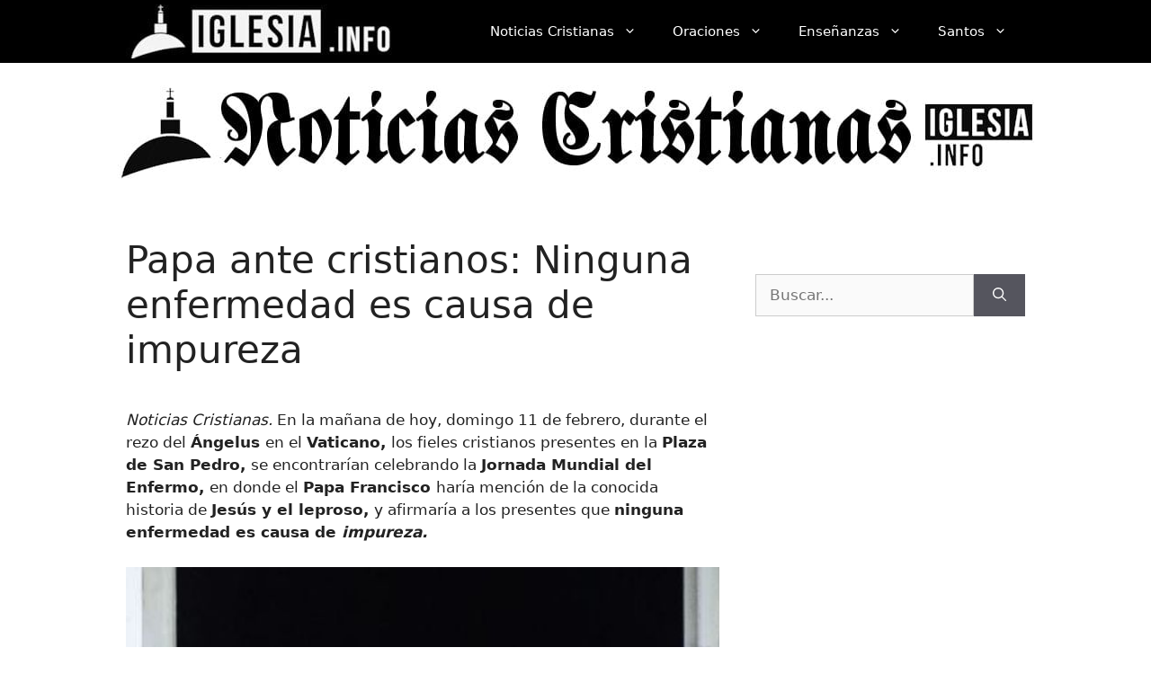

--- FILE ---
content_type: text/html; charset=UTF-8
request_url: https://www.iglesia.info/noticias/2018/02/11/006483/papa-ante-cristianos-ninguna-enfermedad-causa-impureza/
body_size: 18605
content:
<!DOCTYPE html><html lang="es"><head><meta charset="UTF-8"/>
<script>var __ezHttpConsent={setByCat:function(src,tagType,attributes,category,force,customSetScriptFn=null){var setScript=function(){if(force||window.ezTcfConsent[category]){if(typeof customSetScriptFn==='function'){customSetScriptFn();}else{var scriptElement=document.createElement(tagType);scriptElement.src=src;attributes.forEach(function(attr){for(var key in attr){if(attr.hasOwnProperty(key)){scriptElement.setAttribute(key,attr[key]);}}});var firstScript=document.getElementsByTagName(tagType)[0];firstScript.parentNode.insertBefore(scriptElement,firstScript);}}};if(force||(window.ezTcfConsent&&window.ezTcfConsent.loaded)){setScript();}else if(typeof getEzConsentData==="function"){getEzConsentData().then(function(ezTcfConsent){if(ezTcfConsent&&ezTcfConsent.loaded){setScript();}else{console.error("cannot get ez consent data");force=true;setScript();}});}else{force=true;setScript();console.error("getEzConsentData is not a function");}},};</script>
<script>var ezTcfConsent=window.ezTcfConsent?window.ezTcfConsent:{loaded:false,store_info:false,develop_and_improve_services:false,measure_ad_performance:false,measure_content_performance:false,select_basic_ads:false,create_ad_profile:false,select_personalized_ads:false,create_content_profile:false,select_personalized_content:false,understand_audiences:false,use_limited_data_to_select_content:false,};function getEzConsentData(){return new Promise(function(resolve){document.addEventListener("ezConsentEvent",function(event){var ezTcfConsent=event.detail.ezTcfConsent;resolve(ezTcfConsent);});});}</script>
<script>if(typeof _setEzCookies!=='function'){function _setEzCookies(ezConsentData){var cookies=window.ezCookieQueue;for(var i=0;i<cookies.length;i++){var cookie=cookies[i];if(ezConsentData&&ezConsentData.loaded&&ezConsentData[cookie.tcfCategory]){document.cookie=cookie.name+"="+cookie.value;}}}}
window.ezCookieQueue=window.ezCookieQueue||[];if(typeof addEzCookies!=='function'){function addEzCookies(arr){window.ezCookieQueue=[...window.ezCookieQueue,...arr];}}
addEzCookies([{name:"ezoab_230765",value:"mod57; Path=/; Domain=iglesia.info; Max-Age=7200",tcfCategory:"store_info",isEzoic:"true",},{name:"ezosuibasgeneris-1",value:"e13a2caf-b8d1-4036-7c0c-ca476b330755; Path=/; Domain=iglesia.info; Expires=Wed, 20 Jan 2027 18:52:03 UTC; Secure; SameSite=None",tcfCategory:"understand_audiences",isEzoic:"true",}]);if(window.ezTcfConsent&&window.ezTcfConsent.loaded){_setEzCookies(window.ezTcfConsent);}else if(typeof getEzConsentData==="function"){getEzConsentData().then(function(ezTcfConsent){if(ezTcfConsent&&ezTcfConsent.loaded){_setEzCookies(window.ezTcfConsent);}else{console.error("cannot get ez consent data");_setEzCookies(window.ezTcfConsent);}});}else{console.error("getEzConsentData is not a function");_setEzCookies(window.ezTcfConsent);}</script><script type="text/javascript" data-ezscrex='false' data-cfasync='false'>window._ezaq = Object.assign({"edge_cache_status":12,"edge_response_time":921,"url":"https://www.iglesia.info/noticias/2018/02/11/006483/papa-ante-cristianos-ninguna-enfermedad-causa-impureza/"}, typeof window._ezaq !== "undefined" ? window._ezaq : {});</script><script type="text/javascript" data-ezscrex='false' data-cfasync='false'>window._ezaq = Object.assign({"ab_test_id":"mod57"}, typeof window._ezaq !== "undefined" ? window._ezaq : {});window.__ez=window.__ez||{};window.__ez.tf={};</script><script type="text/javascript" data-ezscrex='false' data-cfasync='false'>window.ezDisableAds = true;</script>
<script data-ezscrex='false' data-cfasync='false' data-pagespeed-no-defer>var __ez=__ez||{};__ez.stms=Date.now();__ez.evt={};__ez.script={};__ez.ck=__ez.ck||{};__ez.template={};__ez.template.isOrig=true;window.__ezScriptHost="//www.ezojs.com";__ez.queue=__ez.queue||function(){var e=0,i=0,t=[],n=!1,o=[],r=[],s=!0,a=function(e,i,n,o,r,s,a){var l=arguments.length>7&&void 0!==arguments[7]?arguments[7]:window,d=this;this.name=e,this.funcName=i,this.parameters=null===n?null:w(n)?n:[n],this.isBlock=o,this.blockedBy=r,this.deleteWhenComplete=s,this.isError=!1,this.isComplete=!1,this.isInitialized=!1,this.proceedIfError=a,this.fWindow=l,this.isTimeDelay=!1,this.process=function(){f("... func = "+e),d.isInitialized=!0,d.isComplete=!0,f("... func.apply: "+e);var i=d.funcName.split("."),n=null,o=this.fWindow||window;i.length>3||(n=3===i.length?o[i[0]][i[1]][i[2]]:2===i.length?o[i[0]][i[1]]:o[d.funcName]),null!=n&&n.apply(null,this.parameters),!0===d.deleteWhenComplete&&delete t[e],!0===d.isBlock&&(f("----- F'D: "+d.name),m())}},l=function(e,i,t,n,o,r,s){var a=arguments.length>7&&void 0!==arguments[7]?arguments[7]:window,l=this;this.name=e,this.path=i,this.async=o,this.defer=r,this.isBlock=t,this.blockedBy=n,this.isInitialized=!1,this.isError=!1,this.isComplete=!1,this.proceedIfError=s,this.fWindow=a,this.isTimeDelay=!1,this.isPath=function(e){return"/"===e[0]&&"/"!==e[1]},this.getSrc=function(e){return void 0!==window.__ezScriptHost&&this.isPath(e)&&"banger.js"!==this.name?window.__ezScriptHost+e:e},this.process=function(){l.isInitialized=!0,f("... file = "+e);var i=this.fWindow?this.fWindow.document:document,t=i.createElement("script");t.src=this.getSrc(this.path),!0===o?t.async=!0:!0===r&&(t.defer=!0),t.onerror=function(){var e={url:window.location.href,name:l.name,path:l.path,user_agent:window.navigator.userAgent};"undefined"!=typeof _ezaq&&(e.pageview_id=_ezaq.page_view_id);var i=encodeURIComponent(JSON.stringify(e)),t=new XMLHttpRequest;t.open("GET","//g.ezoic.net/ezqlog?d="+i,!0),t.send(),f("----- ERR'D: "+l.name),l.isError=!0,!0===l.isBlock&&m()},t.onreadystatechange=t.onload=function(){var e=t.readyState;f("----- F'D: "+l.name),e&&!/loaded|complete/.test(e)||(l.isComplete=!0,!0===l.isBlock&&m())},i.getElementsByTagName("head")[0].appendChild(t)}},d=function(e,i){this.name=e,this.path="",this.async=!1,this.defer=!1,this.isBlock=!1,this.blockedBy=[],this.isInitialized=!0,this.isError=!1,this.isComplete=i,this.proceedIfError=!1,this.isTimeDelay=!1,this.process=function(){}};function c(e,i,n,s,a,d,c,u,f){var m=new l(e,i,n,s,a,d,c,f);!0===u?o[e]=m:r[e]=m,t[e]=m,h(m)}function h(e){!0!==u(e)&&0!=s&&e.process()}function u(e){if(!0===e.isTimeDelay&&!1===n)return f(e.name+" blocked = TIME DELAY!"),!0;if(w(e.blockedBy))for(var i=0;i<e.blockedBy.length;i++){var o=e.blockedBy[i];if(!1===t.hasOwnProperty(o))return f(e.name+" blocked = "+o),!0;if(!0===e.proceedIfError&&!0===t[o].isError)return!1;if(!1===t[o].isComplete)return f(e.name+" blocked = "+o),!0}return!1}function f(e){var i=window.location.href,t=new RegExp("[?&]ezq=([^&#]*)","i").exec(i);"1"===(t?t[1]:null)&&console.debug(e)}function m(){++e>200||(f("let's go"),p(o),p(r))}function p(e){for(var i in e)if(!1!==e.hasOwnProperty(i)){var t=e[i];!0===t.isComplete||u(t)||!0===t.isInitialized||!0===t.isError?!0===t.isError?f(t.name+": error"):!0===t.isComplete?f(t.name+": complete already"):!0===t.isInitialized&&f(t.name+": initialized already"):t.process()}}function w(e){return"[object Array]"==Object.prototype.toString.call(e)}return window.addEventListener("load",(function(){setTimeout((function(){n=!0,f("TDELAY -----"),m()}),5e3)}),!1),{addFile:c,addFileOnce:function(e,i,n,o,r,s,a,l,d){t[e]||c(e,i,n,o,r,s,a,l,d)},addDelayFile:function(e,i){var n=new l(e,i,!1,[],!1,!1,!0);n.isTimeDelay=!0,f(e+" ...  FILE! TDELAY"),r[e]=n,t[e]=n,h(n)},addFunc:function(e,n,s,l,d,c,u,f,m,p){!0===c&&(e=e+"_"+i++);var w=new a(e,n,s,l,d,u,f,p);!0===m?o[e]=w:r[e]=w,t[e]=w,h(w)},addDelayFunc:function(e,i,n){var o=new a(e,i,n,!1,[],!0,!0);o.isTimeDelay=!0,f(e+" ...  FUNCTION! TDELAY"),r[e]=o,t[e]=o,h(o)},items:t,processAll:m,setallowLoad:function(e){s=e},markLoaded:function(e){if(e&&0!==e.length){if(e in t){var i=t[e];!0===i.isComplete?f(i.name+" "+e+": error loaded duplicate"):(i.isComplete=!0,i.isInitialized=!0)}else t[e]=new d(e,!0);f("markLoaded dummyfile: "+t[e].name)}},logWhatsBlocked:function(){for(var e in t)!1!==t.hasOwnProperty(e)&&u(t[e])}}}();__ez.evt.add=function(e,t,n){e.addEventListener?e.addEventListener(t,n,!1):e.attachEvent?e.attachEvent("on"+t,n):e["on"+t]=n()},__ez.evt.remove=function(e,t,n){e.removeEventListener?e.removeEventListener(t,n,!1):e.detachEvent?e.detachEvent("on"+t,n):delete e["on"+t]};__ez.script.add=function(e){var t=document.createElement("script");t.src=e,t.async=!0,t.type="text/javascript",document.getElementsByTagName("head")[0].appendChild(t)};__ez.dot=__ez.dot||{};__ez.queue.addFileOnce('/detroitchicago/boise.js', '/detroitchicago/boise.js?gcb=195-0&cb=5', true, [], true, false, true, false);__ez.queue.addFileOnce('/parsonsmaize/abilene.js', '/parsonsmaize/abilene.js?gcb=195-0&cb=e80eca0cdb', true, [], true, false, true, false);__ez.queue.addFileOnce('/parsonsmaize/mulvane.js', '/parsonsmaize/mulvane.js?gcb=195-0&cb=e75e48eec0', true, ['/parsonsmaize/abilene.js'], true, false, true, false);__ez.queue.addFileOnce('/detroitchicago/birmingham.js', '/detroitchicago/birmingham.js?gcb=195-0&cb=539c47377c', true, ['/parsonsmaize/abilene.js'], true, false, true, false);</script>
<script data-ezscrex="false" type="text/javascript" data-cfasync="false">window._ezaq = Object.assign({"ad_cache_level":0,"adpicker_placement_cnt":0,"ai_placeholder_cache_level":0,"ai_placeholder_placement_cnt":-1,"article_category":"Vaticano","author":"Redacción","domain":"iglesia.info","domain_id":230765,"ezcache_level":1,"ezcache_skip_code":0,"has_bad_image":0,"has_bad_words":0,"is_sitespeed":0,"lt_cache_level":0,"publish_date":"2018-02-11","response_size":72981,"response_size_orig":67184,"response_time_orig":869,"template_id":5,"url":"https://www.iglesia.info/noticias/2018/02/11/006483/papa-ante-cristianos-ninguna-enfermedad-causa-impureza/","word_count":0,"worst_bad_word_level":0}, typeof window._ezaq !== "undefined" ? window._ezaq : {});__ez.queue.markLoaded('ezaqBaseReady');</script>
<script type='text/javascript' data-ezscrex='false' data-cfasync='false'>
window.ezAnalyticsStatic = true;

function analyticsAddScript(script) {
	var ezDynamic = document.createElement('script');
	ezDynamic.type = 'text/javascript';
	ezDynamic.innerHTML = script;
	document.head.appendChild(ezDynamic);
}
function getCookiesWithPrefix() {
    var allCookies = document.cookie.split(';');
    var cookiesWithPrefix = {};

    for (var i = 0; i < allCookies.length; i++) {
        var cookie = allCookies[i].trim();

        for (var j = 0; j < arguments.length; j++) {
            var prefix = arguments[j];
            if (cookie.indexOf(prefix) === 0) {
                var cookieParts = cookie.split('=');
                var cookieName = cookieParts[0];
                var cookieValue = cookieParts.slice(1).join('=');
                cookiesWithPrefix[cookieName] = decodeURIComponent(cookieValue);
                break; // Once matched, no need to check other prefixes
            }
        }
    }

    return cookiesWithPrefix;
}
function productAnalytics() {
	var d = {"pr":[6],"omd5":"f0aeb101d02686746dece0da7f2ab25e","nar":"risk score"};
	d.u = _ezaq.url;
	d.p = _ezaq.page_view_id;
	d.v = _ezaq.visit_uuid;
	d.ab = _ezaq.ab_test_id;
	d.e = JSON.stringify(_ezaq);
	d.ref = document.referrer;
	d.c = getCookiesWithPrefix('active_template', 'ez', 'lp_');
	if(typeof ez_utmParams !== 'undefined') {
		d.utm = ez_utmParams;
	}

	var dataText = JSON.stringify(d);
	var xhr = new XMLHttpRequest();
	xhr.open('POST','/ezais/analytics?cb=1', true);
	xhr.onload = function () {
		if (xhr.status!=200) {
            return;
		}

        if(document.readyState !== 'loading') {
            analyticsAddScript(xhr.response);
            return;
        }

        var eventFunc = function() {
            if(document.readyState === 'loading') {
                return;
            }
            document.removeEventListener('readystatechange', eventFunc, false);
            analyticsAddScript(xhr.response);
        };

        document.addEventListener('readystatechange', eventFunc, false);
	};
	xhr.setRequestHeader('Content-Type','text/plain');
	xhr.send(dataText);
}
__ez.queue.addFunc("productAnalytics", "productAnalytics", null, true, ['ezaqBaseReady'], false, false, false, true);
</script><base href="https://www.iglesia.info/noticias/2018/02/11/006483/papa-ante-cristianos-ninguna-enfermedad-causa-impureza/"/>
	
	<meta name="robots" content="index, follow, max-image-preview:large, max-snippet:-1, max-video-preview:-1"/>
	<style>img:is([sizes="auto" i], [sizes^="auto," i]) { contain-intrinsic-size: 3000px 1500px }</style>
	<meta name="viewport" content="width=device-width, initial-scale=1"/>
	<!-- This site is optimized with the Yoast SEO plugin v24.7 - https://yoast.com/wordpress/plugins/seo/ -->
	<title>Papa ante cristianos: Ninguna enfermedad es causa de impureza</title>
	<meta name="description" content="Los fieles cristianos presentes en la Plaza de San Pedro, se encontrarían celebrando la Jornada Mundial del Enfermo, en donde el Papa Francisco haría mención de la conocida historia de Jesús y el leproso, y afirmaría a los presentes que ninguna enfermedad es causa de impureza"/>
	<link rel="canonical" href="https://www.iglesia.info/noticias/2018/02/11/006483/papa-ante-cristianos-ninguna-enfermedad-causa-impureza/"/>
	<meta property="og:locale" content="es_ES"/>
	<meta property="og:type" content="article"/>
	<meta property="og:title" content="Papa ante cristianos: Ninguna enfermedad es causa de impureza"/>
	<meta property="og:description" content="Los fieles cristianos presentes en la Plaza de San Pedro, se encontrarían celebrando la Jornada Mundial del Enfermo, en donde el Papa Francisco haría mención de la conocida historia de Jesús y el leproso, y afirmaría a los presentes que ninguna enfermedad es causa de impureza"/>
	<meta property="og:url" content="https://www.iglesia.info/noticias/2018/02/11/006483/papa-ante-cristianos-ninguna-enfermedad-causa-impureza/"/>
	<meta property="og:site_name" content="Noticias Cristianas Iglesia.info"/>
	<meta property="article:published_time" content="2018-02-11T14:25:45+00:00"/>
	<meta property="article:modified_time" content="2021-06-10T12:00:37+00:00"/>
	<meta property="og:image" content="https://www.iglesia.info/noticias/wp-content/uploads/2018/02/papa-ante-cristianos-ninguna-enfermedad-causa-impureza.jpg"/>
	<meta property="og:image:width" content="680"/>
	<meta property="og:image:height" content="378"/>
	<meta property="og:image:type" content="image/jpeg"/>
	<meta name="author" content="Redacción"/>
	<meta name="twitter:card" content="summary_large_image"/>
	<meta name="twitter:label1" content="Escrito por"/>
	<meta name="twitter:data1" content="Redacción"/>
	<meta name="twitter:label2" content="Tiempo de lectura"/>
	<meta name="twitter:data2" content="2 minutos"/>
	<script type="application/ld+json" class="yoast-schema-graph">{"@context":"https://schema.org","@graph":[{"@type":"Article","@id":"https://www.iglesia.info/noticias/2018/02/11/006483/papa-ante-cristianos-ninguna-enfermedad-causa-impureza/#article","isPartOf":{"@id":"https://www.iglesia.info/noticias/2018/02/11/006483/papa-ante-cristianos-ninguna-enfermedad-causa-impureza/"},"author":{"name":"Redacción","@id":"https://www.iglesia.info/noticias/#/schema/person/e5514b9d37bb4ef6469bbdaa83ef45b0"},"headline":"Papa ante cristianos: Ninguna enfermedad es causa de impureza","datePublished":"2018-02-11T14:25:45+00:00","dateModified":"2021-06-10T12:00:37+00:00","mainEntityOfPage":{"@id":"https://www.iglesia.info/noticias/2018/02/11/006483/papa-ante-cristianos-ninguna-enfermedad-causa-impureza/"},"wordCount":402,"publisher":{"@id":"https://www.iglesia.info/noticias/#organization"},"image":{"@id":"https://www.iglesia.info/noticias/2018/02/11/006483/papa-ante-cristianos-ninguna-enfermedad-causa-impureza/#primaryimage"},"thumbnailUrl":"https://www.iglesia.info/noticias/wp-content/uploads/2018/02/papa-ante-cristianos-ninguna-enfermedad-causa-impureza.jpg","articleSection":["Vaticano"],"inLanguage":"es","copyrightYear":"2018","copyrightHolder":{"@id":"https://www.iglesia.info/noticias/#organization"}},{"@type":"WebPage","@id":"https://www.iglesia.info/noticias/2018/02/11/006483/papa-ante-cristianos-ninguna-enfermedad-causa-impureza/","url":"https://www.iglesia.info/noticias/2018/02/11/006483/papa-ante-cristianos-ninguna-enfermedad-causa-impureza/","name":"Papa ante cristianos: Ninguna enfermedad es causa de impureza","isPartOf":{"@id":"https://www.iglesia.info/noticias/#website"},"primaryImageOfPage":{"@id":"https://www.iglesia.info/noticias/2018/02/11/006483/papa-ante-cristianos-ninguna-enfermedad-causa-impureza/#primaryimage"},"image":{"@id":"https://www.iglesia.info/noticias/2018/02/11/006483/papa-ante-cristianos-ninguna-enfermedad-causa-impureza/#primaryimage"},"thumbnailUrl":"https://www.iglesia.info/noticias/wp-content/uploads/2018/02/papa-ante-cristianos-ninguna-enfermedad-causa-impureza.jpg","datePublished":"2018-02-11T14:25:45+00:00","dateModified":"2021-06-10T12:00:37+00:00","description":"Los fieles cristianos presentes en la Plaza de San Pedro, se encontrarían celebrando la Jornada Mundial del Enfermo, en donde el Papa Francisco haría mención de la conocida historia de Jesús y el leproso, y afirmaría a los presentes que ninguna enfermedad es causa de impureza","breadcrumb":{"@id":"https://www.iglesia.info/noticias/2018/02/11/006483/papa-ante-cristianos-ninguna-enfermedad-causa-impureza/#breadcrumb"},"inLanguage":"es","potentialAction":[{"@type":"ReadAction","target":["https://www.iglesia.info/noticias/2018/02/11/006483/papa-ante-cristianos-ninguna-enfermedad-causa-impureza/"]}]},{"@type":"ImageObject","inLanguage":"es","@id":"https://www.iglesia.info/noticias/2018/02/11/006483/papa-ante-cristianos-ninguna-enfermedad-causa-impureza/#primaryimage","url":"https://www.iglesia.info/noticias/wp-content/uploads/2018/02/papa-ante-cristianos-ninguna-enfermedad-causa-impureza.jpg","contentUrl":"https://www.iglesia.info/noticias/wp-content/uploads/2018/02/papa-ante-cristianos-ninguna-enfermedad-causa-impureza.jpg","width":680,"height":378,"caption":"impureza"},{"@type":"BreadcrumbList","@id":"https://www.iglesia.info/noticias/2018/02/11/006483/papa-ante-cristianos-ninguna-enfermedad-causa-impureza/#breadcrumb","itemListElement":[{"@type":"ListItem","position":1,"name":"Portada","item":"https://www.iglesia.info/noticias/"},{"@type":"ListItem","position":2,"name":"Papa ante cristianos: Ninguna enfermedad es causa de impureza"}]},{"@type":"WebSite","@id":"https://www.iglesia.info/noticias/#website","url":"https://www.iglesia.info/noticias/","name":"Noticias Cristianas Iglesia.info","description":"Periódico digital de Noticias y Actualidad Cristianas","publisher":{"@id":"https://www.iglesia.info/noticias/#organization"},"potentialAction":[{"@type":"SearchAction","target":{"@type":"EntryPoint","urlTemplate":"https://www.iglesia.info/noticias/?s={search_term_string}"},"query-input":{"@type":"PropertyValueSpecification","valueRequired":true,"valueName":"search_term_string"}}],"inLanguage":"es"},{"@type":"Organization","@id":"https://www.iglesia.info/noticias/#organization","name":"Noticias Cristianas Iglesia.info","url":"https://www.iglesia.info/noticias/","logo":{"@type":"ImageObject","inLanguage":"es","@id":"https://www.iglesia.info/noticias/#/schema/logo/image/","url":"https://www.iglesia.info/noticias/wp-content/uploads/2017/10/logoiglesiaa.jpg","contentUrl":"https://www.iglesia.info/noticias/wp-content/uploads/2017/10/logoiglesiaa.jpg","width":300,"height":60,"caption":"Noticias Cristianas Iglesia.info"},"image":{"@id":"https://www.iglesia.info/noticias/#/schema/logo/image/"}},{"@type":"Person","@id":"https://www.iglesia.info/noticias/#/schema/person/e5514b9d37bb4ef6469bbdaa83ef45b0","name":"Redacción"}]}</script>
	<!-- / Yoast SEO plugin. -->


<link rel="alternate" type="application/rss+xml" title="Noticias Cristianas Iglesia.info » Feed" href="https://www.iglesia.info/noticias/feed/"/>
<link rel="alternate" type="application/rss+xml" title="Noticias Cristianas Iglesia.info » Feed de los comentarios" href="https://www.iglesia.info/noticias/comments/feed/"/>
<script>
window._wpemojiSettings = {"baseUrl":"https:\/\/s.w.org\/images\/core\/emoji\/15.0.3\/72x72\/","ext":".png","svgUrl":"https:\/\/s.w.org\/images\/core\/emoji\/15.0.3\/svg\/","svgExt":".svg","source":{"concatemoji":"https:\/\/www.iglesia.info\/noticias\/wp-includes\/js\/wp-emoji-release.min.js?ver=6.7.4"}};
/*! This file is auto-generated */
!function(i,n){var o,s,e;function c(e){try{var t={supportTests:e,timestamp:(new Date).valueOf()};sessionStorage.setItem(o,JSON.stringify(t))}catch(e){}}function p(e,t,n){e.clearRect(0,0,e.canvas.width,e.canvas.height),e.fillText(t,0,0);var t=new Uint32Array(e.getImageData(0,0,e.canvas.width,e.canvas.height).data),r=(e.clearRect(0,0,e.canvas.width,e.canvas.height),e.fillText(n,0,0),new Uint32Array(e.getImageData(0,0,e.canvas.width,e.canvas.height).data));return t.every(function(e,t){return e===r[t]})}function u(e,t,n){switch(t){case"flag":return n(e,"\ud83c\udff3\ufe0f\u200d\u26a7\ufe0f","\ud83c\udff3\ufe0f\u200b\u26a7\ufe0f")?!1:!n(e,"\ud83c\uddfa\ud83c\uddf3","\ud83c\uddfa\u200b\ud83c\uddf3")&&!n(e,"\ud83c\udff4\udb40\udc67\udb40\udc62\udb40\udc65\udb40\udc6e\udb40\udc67\udb40\udc7f","\ud83c\udff4\u200b\udb40\udc67\u200b\udb40\udc62\u200b\udb40\udc65\u200b\udb40\udc6e\u200b\udb40\udc67\u200b\udb40\udc7f");case"emoji":return!n(e,"\ud83d\udc26\u200d\u2b1b","\ud83d\udc26\u200b\u2b1b")}return!1}function f(e,t,n){var r="undefined"!=typeof WorkerGlobalScope&&self instanceof WorkerGlobalScope?new OffscreenCanvas(300,150):i.createElement("canvas"),a=r.getContext("2d",{willReadFrequently:!0}),o=(a.textBaseline="top",a.font="600 32px Arial",{});return e.forEach(function(e){o[e]=t(a,e,n)}),o}function t(e){var t=i.createElement("script");t.src=e,t.defer=!0,i.head.appendChild(t)}"undefined"!=typeof Promise&&(o="wpEmojiSettingsSupports",s=["flag","emoji"],n.supports={everything:!0,everythingExceptFlag:!0},e=new Promise(function(e){i.addEventListener("DOMContentLoaded",e,{once:!0})}),new Promise(function(t){var n=function(){try{var e=JSON.parse(sessionStorage.getItem(o));if("object"==typeof e&&"number"==typeof e.timestamp&&(new Date).valueOf()<e.timestamp+604800&&"object"==typeof e.supportTests)return e.supportTests}catch(e){}return null}();if(!n){if("undefined"!=typeof Worker&&"undefined"!=typeof OffscreenCanvas&&"undefined"!=typeof URL&&URL.createObjectURL&&"undefined"!=typeof Blob)try{var e="postMessage("+f.toString()+"("+[JSON.stringify(s),u.toString(),p.toString()].join(",")+"));",r=new Blob([e],{type:"text/javascript"}),a=new Worker(URL.createObjectURL(r),{name:"wpTestEmojiSupports"});return void(a.onmessage=function(e){c(n=e.data),a.terminate(),t(n)})}catch(e){}c(n=f(s,u,p))}t(n)}).then(function(e){for(var t in e)n.supports[t]=e[t],n.supports.everything=n.supports.everything&&n.supports[t],"flag"!==t&&(n.supports.everythingExceptFlag=n.supports.everythingExceptFlag&&n.supports[t]);n.supports.everythingExceptFlag=n.supports.everythingExceptFlag&&!n.supports.flag,n.DOMReady=!1,n.readyCallback=function(){n.DOMReady=!0}}).then(function(){return e}).then(function(){var e;n.supports.everything||(n.readyCallback(),(e=n.source||{}).concatemoji?t(e.concatemoji):e.wpemoji&&e.twemoji&&(t(e.twemoji),t(e.wpemoji)))}))}((window,document),window._wpemojiSettings);
</script>
<style id="wp-emoji-styles-inline-css">

	img.wp-smiley, img.emoji {
		display: inline !important;
		border: none !important;
		box-shadow: none !important;
		height: 1em !important;
		width: 1em !important;
		margin: 0 0.07em !important;
		vertical-align: -0.1em !important;
		background: none !important;
		padding: 0 !important;
	}
</style>
<style id="classic-theme-styles-inline-css">
/*! This file is auto-generated */
.wp-block-button__link{color:#fff;background-color:#32373c;border-radius:9999px;box-shadow:none;text-decoration:none;padding:calc(.667em + 2px) calc(1.333em + 2px);font-size:1.125em}.wp-block-file__button{background:#32373c;color:#fff;text-decoration:none}
</style>
<style id="global-styles-inline-css">
:root{--wp--preset--aspect-ratio--square: 1;--wp--preset--aspect-ratio--4-3: 4/3;--wp--preset--aspect-ratio--3-4: 3/4;--wp--preset--aspect-ratio--3-2: 3/2;--wp--preset--aspect-ratio--2-3: 2/3;--wp--preset--aspect-ratio--16-9: 16/9;--wp--preset--aspect-ratio--9-16: 9/16;--wp--preset--color--black: #000000;--wp--preset--color--cyan-bluish-gray: #abb8c3;--wp--preset--color--white: #ffffff;--wp--preset--color--pale-pink: #f78da7;--wp--preset--color--vivid-red: #cf2e2e;--wp--preset--color--luminous-vivid-orange: #ff6900;--wp--preset--color--luminous-vivid-amber: #fcb900;--wp--preset--color--light-green-cyan: #7bdcb5;--wp--preset--color--vivid-green-cyan: #00d084;--wp--preset--color--pale-cyan-blue: #8ed1fc;--wp--preset--color--vivid-cyan-blue: #0693e3;--wp--preset--color--vivid-purple: #9b51e0;--wp--preset--color--contrast: var(--contrast);--wp--preset--color--contrast-2: var(--contrast-2);--wp--preset--color--contrast-3: var(--contrast-3);--wp--preset--color--base: var(--base);--wp--preset--color--base-2: var(--base-2);--wp--preset--color--base-3: var(--base-3);--wp--preset--color--accent: var(--accent);--wp--preset--gradient--vivid-cyan-blue-to-vivid-purple: linear-gradient(135deg,rgba(6,147,227,1) 0%,rgb(155,81,224) 100%);--wp--preset--gradient--light-green-cyan-to-vivid-green-cyan: linear-gradient(135deg,rgb(122,220,180) 0%,rgb(0,208,130) 100%);--wp--preset--gradient--luminous-vivid-amber-to-luminous-vivid-orange: linear-gradient(135deg,rgba(252,185,0,1) 0%,rgba(255,105,0,1) 100%);--wp--preset--gradient--luminous-vivid-orange-to-vivid-red: linear-gradient(135deg,rgba(255,105,0,1) 0%,rgb(207,46,46) 100%);--wp--preset--gradient--very-light-gray-to-cyan-bluish-gray: linear-gradient(135deg,rgb(238,238,238) 0%,rgb(169,184,195) 100%);--wp--preset--gradient--cool-to-warm-spectrum: linear-gradient(135deg,rgb(74,234,220) 0%,rgb(151,120,209) 20%,rgb(207,42,186) 40%,rgb(238,44,130) 60%,rgb(251,105,98) 80%,rgb(254,248,76) 100%);--wp--preset--gradient--blush-light-purple: linear-gradient(135deg,rgb(255,206,236) 0%,rgb(152,150,240) 100%);--wp--preset--gradient--blush-bordeaux: linear-gradient(135deg,rgb(254,205,165) 0%,rgb(254,45,45) 50%,rgb(107,0,62) 100%);--wp--preset--gradient--luminous-dusk: linear-gradient(135deg,rgb(255,203,112) 0%,rgb(199,81,192) 50%,rgb(65,88,208) 100%);--wp--preset--gradient--pale-ocean: linear-gradient(135deg,rgb(255,245,203) 0%,rgb(182,227,212) 50%,rgb(51,167,181) 100%);--wp--preset--gradient--electric-grass: linear-gradient(135deg,rgb(202,248,128) 0%,rgb(113,206,126) 100%);--wp--preset--gradient--midnight: linear-gradient(135deg,rgb(2,3,129) 0%,rgb(40,116,252) 100%);--wp--preset--font-size--small: 13px;--wp--preset--font-size--medium: 20px;--wp--preset--font-size--large: 36px;--wp--preset--font-size--x-large: 42px;--wp--preset--spacing--20: 0.44rem;--wp--preset--spacing--30: 0.67rem;--wp--preset--spacing--40: 1rem;--wp--preset--spacing--50: 1.5rem;--wp--preset--spacing--60: 2.25rem;--wp--preset--spacing--70: 3.38rem;--wp--preset--spacing--80: 5.06rem;--wp--preset--shadow--natural: 6px 6px 9px rgba(0, 0, 0, 0.2);--wp--preset--shadow--deep: 12px 12px 50px rgba(0, 0, 0, 0.4);--wp--preset--shadow--sharp: 6px 6px 0px rgba(0, 0, 0, 0.2);--wp--preset--shadow--outlined: 6px 6px 0px -3px rgba(255, 255, 255, 1), 6px 6px rgba(0, 0, 0, 1);--wp--preset--shadow--crisp: 6px 6px 0px rgba(0, 0, 0, 1);}:where(.is-layout-flex){gap: 0.5em;}:where(.is-layout-grid){gap: 0.5em;}body .is-layout-flex{display: flex;}.is-layout-flex{flex-wrap: wrap;align-items: center;}.is-layout-flex > :is(*, div){margin: 0;}body .is-layout-grid{display: grid;}.is-layout-grid > :is(*, div){margin: 0;}:where(.wp-block-columns.is-layout-flex){gap: 2em;}:where(.wp-block-columns.is-layout-grid){gap: 2em;}:where(.wp-block-post-template.is-layout-flex){gap: 1.25em;}:where(.wp-block-post-template.is-layout-grid){gap: 1.25em;}.has-black-color{color: var(--wp--preset--color--black) !important;}.has-cyan-bluish-gray-color{color: var(--wp--preset--color--cyan-bluish-gray) !important;}.has-white-color{color: var(--wp--preset--color--white) !important;}.has-pale-pink-color{color: var(--wp--preset--color--pale-pink) !important;}.has-vivid-red-color{color: var(--wp--preset--color--vivid-red) !important;}.has-luminous-vivid-orange-color{color: var(--wp--preset--color--luminous-vivid-orange) !important;}.has-luminous-vivid-amber-color{color: var(--wp--preset--color--luminous-vivid-amber) !important;}.has-light-green-cyan-color{color: var(--wp--preset--color--light-green-cyan) !important;}.has-vivid-green-cyan-color{color: var(--wp--preset--color--vivid-green-cyan) !important;}.has-pale-cyan-blue-color{color: var(--wp--preset--color--pale-cyan-blue) !important;}.has-vivid-cyan-blue-color{color: var(--wp--preset--color--vivid-cyan-blue) !important;}.has-vivid-purple-color{color: var(--wp--preset--color--vivid-purple) !important;}.has-black-background-color{background-color: var(--wp--preset--color--black) !important;}.has-cyan-bluish-gray-background-color{background-color: var(--wp--preset--color--cyan-bluish-gray) !important;}.has-white-background-color{background-color: var(--wp--preset--color--white) !important;}.has-pale-pink-background-color{background-color: var(--wp--preset--color--pale-pink) !important;}.has-vivid-red-background-color{background-color: var(--wp--preset--color--vivid-red) !important;}.has-luminous-vivid-orange-background-color{background-color: var(--wp--preset--color--luminous-vivid-orange) !important;}.has-luminous-vivid-amber-background-color{background-color: var(--wp--preset--color--luminous-vivid-amber) !important;}.has-light-green-cyan-background-color{background-color: var(--wp--preset--color--light-green-cyan) !important;}.has-vivid-green-cyan-background-color{background-color: var(--wp--preset--color--vivid-green-cyan) !important;}.has-pale-cyan-blue-background-color{background-color: var(--wp--preset--color--pale-cyan-blue) !important;}.has-vivid-cyan-blue-background-color{background-color: var(--wp--preset--color--vivid-cyan-blue) !important;}.has-vivid-purple-background-color{background-color: var(--wp--preset--color--vivid-purple) !important;}.has-black-border-color{border-color: var(--wp--preset--color--black) !important;}.has-cyan-bluish-gray-border-color{border-color: var(--wp--preset--color--cyan-bluish-gray) !important;}.has-white-border-color{border-color: var(--wp--preset--color--white) !important;}.has-pale-pink-border-color{border-color: var(--wp--preset--color--pale-pink) !important;}.has-vivid-red-border-color{border-color: var(--wp--preset--color--vivid-red) !important;}.has-luminous-vivid-orange-border-color{border-color: var(--wp--preset--color--luminous-vivid-orange) !important;}.has-luminous-vivid-amber-border-color{border-color: var(--wp--preset--color--luminous-vivid-amber) !important;}.has-light-green-cyan-border-color{border-color: var(--wp--preset--color--light-green-cyan) !important;}.has-vivid-green-cyan-border-color{border-color: var(--wp--preset--color--vivid-green-cyan) !important;}.has-pale-cyan-blue-border-color{border-color: var(--wp--preset--color--pale-cyan-blue) !important;}.has-vivid-cyan-blue-border-color{border-color: var(--wp--preset--color--vivid-cyan-blue) !important;}.has-vivid-purple-border-color{border-color: var(--wp--preset--color--vivid-purple) !important;}.has-vivid-cyan-blue-to-vivid-purple-gradient-background{background: var(--wp--preset--gradient--vivid-cyan-blue-to-vivid-purple) !important;}.has-light-green-cyan-to-vivid-green-cyan-gradient-background{background: var(--wp--preset--gradient--light-green-cyan-to-vivid-green-cyan) !important;}.has-luminous-vivid-amber-to-luminous-vivid-orange-gradient-background{background: var(--wp--preset--gradient--luminous-vivid-amber-to-luminous-vivid-orange) !important;}.has-luminous-vivid-orange-to-vivid-red-gradient-background{background: var(--wp--preset--gradient--luminous-vivid-orange-to-vivid-red) !important;}.has-very-light-gray-to-cyan-bluish-gray-gradient-background{background: var(--wp--preset--gradient--very-light-gray-to-cyan-bluish-gray) !important;}.has-cool-to-warm-spectrum-gradient-background{background: var(--wp--preset--gradient--cool-to-warm-spectrum) !important;}.has-blush-light-purple-gradient-background{background: var(--wp--preset--gradient--blush-light-purple) !important;}.has-blush-bordeaux-gradient-background{background: var(--wp--preset--gradient--blush-bordeaux) !important;}.has-luminous-dusk-gradient-background{background: var(--wp--preset--gradient--luminous-dusk) !important;}.has-pale-ocean-gradient-background{background: var(--wp--preset--gradient--pale-ocean) !important;}.has-electric-grass-gradient-background{background: var(--wp--preset--gradient--electric-grass) !important;}.has-midnight-gradient-background{background: var(--wp--preset--gradient--midnight) !important;}.has-small-font-size{font-size: var(--wp--preset--font-size--small) !important;}.has-medium-font-size{font-size: var(--wp--preset--font-size--medium) !important;}.has-large-font-size{font-size: var(--wp--preset--font-size--large) !important;}.has-x-large-font-size{font-size: var(--wp--preset--font-size--x-large) !important;}
:where(.wp-block-post-template.is-layout-flex){gap: 1.25em;}:where(.wp-block-post-template.is-layout-grid){gap: 1.25em;}
:where(.wp-block-columns.is-layout-flex){gap: 2em;}:where(.wp-block-columns.is-layout-grid){gap: 2em;}
:root :where(.wp-block-pullquote){font-size: 1.5em;line-height: 1.6;}
</style>
<link rel="stylesheet" id="generate-widget-areas-css" href="https://www.iglesia.info/noticias/wp-content/themes/generatepress/assets/css/components/widget-areas.min.css?ver=3.6.0" media="all"/>
<link rel="stylesheet" id="generate-style-css" href="https://www.iglesia.info/noticias/wp-content/themes/generatepress/assets/css/main.min.css?ver=3.6.0" media="all"/>
<style id="generate-style-inline-css">
body{background-color:#ffffff;color:#222222;}a{color:#1e73be;}a:hover, a:focus, a:active{color:#000000;}.grid-container{max-width:1080px;}.wp-block-group__inner-container{max-width:1080px;margin-left:auto;margin-right:auto;}:root{--contrast:#222222;--contrast-2:#575760;--contrast-3:#b2b2be;--base:#f0f0f0;--base-2:#f7f8f9;--base-3:#ffffff;--accent:#1e73be;}:root .has-contrast-color{color:var(--contrast);}:root .has-contrast-background-color{background-color:var(--contrast);}:root .has-contrast-2-color{color:var(--contrast-2);}:root .has-contrast-2-background-color{background-color:var(--contrast-2);}:root .has-contrast-3-color{color:var(--contrast-3);}:root .has-contrast-3-background-color{background-color:var(--contrast-3);}:root .has-base-color{color:var(--base);}:root .has-base-background-color{background-color:var(--base);}:root .has-base-2-color{color:var(--base-2);}:root .has-base-2-background-color{background-color:var(--base-2);}:root .has-base-3-color{color:var(--base-3);}:root .has-base-3-background-color{background-color:var(--base-3);}:root .has-accent-color{color:var(--accent);}:root .has-accent-background-color{background-color:var(--accent);}body, button, input, select, textarea{font-family:-apple-system, system-ui, BlinkMacSystemFont, "Segoe UI", Helvetica, Arial, sans-serif, "Apple Color Emoji", "Segoe UI Emoji", "Segoe UI Symbol";}body{line-height:1.5;}.entry-content > [class*="wp-block-"]:not(:last-child):not(.wp-block-heading){margin-bottom:1.5em;}.main-navigation .main-nav ul ul li a{font-size:14px;}.sidebar .widget, .footer-widgets .widget{font-size:17px;}@media (max-width:768px){h1{font-size:31px;}h2{font-size:27px;}h3{font-size:24px;}h4{font-size:22px;}h5{font-size:19px;}}.top-bar{background-color:#636363;color:#ffffff;}.top-bar a{color:#ffffff;}.top-bar a:hover{color:#303030;}.site-header{background-color:#000000;color:#ffffff;}.main-title a,.main-title a:hover{color:#222222;}.site-description{color:#757575;}.mobile-menu-control-wrapper .menu-toggle,.mobile-menu-control-wrapper .menu-toggle:hover,.mobile-menu-control-wrapper .menu-toggle:focus,.has-inline-mobile-toggle #site-navigation.toggled{background-color:rgba(0, 0, 0, 0.02);}.main-navigation,.main-navigation ul ul{background-color:#000000;}.main-navigation .main-nav ul li a, .main-navigation .menu-toggle, .main-navigation .menu-bar-items{color:#ffffff;}.main-navigation .main-nav ul li:not([class*="current-menu-"]):hover > a, .main-navigation .main-nav ul li:not([class*="current-menu-"]):focus > a, .main-navigation .main-nav ul li.sfHover:not([class*="current-menu-"]) > a, .main-navigation .menu-bar-item:hover > a, .main-navigation .menu-bar-item.sfHover > a{color:#1e73be;background-color:#ffffff;}button.menu-toggle:hover,button.menu-toggle:focus{color:#ffffff;}.main-navigation .main-nav ul li[class*="current-menu-"] > a{color:#ffffff;background-color:#000000;}.navigation-search input[type="search"],.navigation-search input[type="search"]:active, .navigation-search input[type="search"]:focus, .main-navigation .main-nav ul li.search-item.active > a, .main-navigation .menu-bar-items .search-item.active > a{color:#1e73be;background-color:#ffffff;}.main-navigation ul ul{background-color:#ffffff;}.main-navigation .main-nav ul ul li a{color:#000000;}.main-navigation .main-nav ul ul li:not([class*="current-menu-"]):hover > a,.main-navigation .main-nav ul ul li:not([class*="current-menu-"]):focus > a, .main-navigation .main-nav ul ul li.sfHover:not([class*="current-menu-"]) > a{color:#1e73be;background-color:#f2f2f2;}.main-navigation .main-nav ul ul li[class*="current-menu-"] > a{color:#ffffff;background-color:#4f4f4f;}.separate-containers .inside-article, .separate-containers .comments-area, .separate-containers .page-header, .one-container .container, .separate-containers .paging-navigation, .inside-page-header{background-color:#ffffff;}.entry-title a{color:#222222;}.entry-title a:hover{color:#55555e;}.entry-meta{color:#595959;}.sidebar .widget{background-color:#ffffff;}.footer-widgets{color:#f7f8f9;background-color:#000000;}.footer-widgets a{color:#f7f8f9;}.footer-widgets a:hover{color:#f1c40f;}.footer-widgets .widget-title{color:#000000;}.site-info{color:#ffffff;background-color:#55555e;}.site-info a{color:#ffffff;}.site-info a:hover{color:#d3d3d3;}.footer-bar .widget_nav_menu .current-menu-item a{color:#d3d3d3;}input[type="text"],input[type="email"],input[type="url"],input[type="password"],input[type="search"],input[type="tel"],input[type="number"],textarea,select{color:#666666;background-color:#fafafa;border-color:#cccccc;}input[type="text"]:focus,input[type="email"]:focus,input[type="url"]:focus,input[type="password"]:focus,input[type="search"]:focus,input[type="tel"]:focus,input[type="number"]:focus,textarea:focus,select:focus{color:#666666;background-color:#ffffff;border-color:#bfbfbf;}button,html input[type="button"],input[type="reset"],input[type="submit"],a.button,a.wp-block-button__link:not(.has-background){color:#ffffff;background-color:#55555e;}button:hover,html input[type="button"]:hover,input[type="reset"]:hover,input[type="submit"]:hover,a.button:hover,button:focus,html input[type="button"]:focus,input[type="reset"]:focus,input[type="submit"]:focus,a.button:focus,a.wp-block-button__link:not(.has-background):active,a.wp-block-button__link:not(.has-background):focus,a.wp-block-button__link:not(.has-background):hover{color:#ffffff;background-color:#3f4047;}a.generate-back-to-top{background-color:rgba( 0,0,0,0.4 );color:#ffffff;}a.generate-back-to-top:hover,a.generate-back-to-top:focus{background-color:rgba( 0,0,0,0.6 );color:#ffffff;}:root{--gp-search-modal-bg-color:var(--base-3);--gp-search-modal-text-color:var(--contrast);--gp-search-modal-overlay-bg-color:rgba(0,0,0,0.2);}@media (max-width: 900px){.main-navigation .menu-bar-item:hover > a, .main-navigation .menu-bar-item.sfHover > a{background:none;color:#ffffff;}}.inside-header{padding:5px 40px 5px 40px;}.nav-below-header .main-navigation .inside-navigation.grid-container, .nav-above-header .main-navigation .inside-navigation.grid-container{padding:0px 20px 0px 20px;}.site-main .wp-block-group__inner-container{padding:40px;}.separate-containers .paging-navigation{padding-top:20px;padding-bottom:20px;}.entry-content .alignwide, body:not(.no-sidebar) .entry-content .alignfull{margin-left:-40px;width:calc(100% + 80px);max-width:calc(100% + 80px);}.rtl .menu-item-has-children .dropdown-menu-toggle{padding-left:20px;}.rtl .main-navigation .main-nav ul li.menu-item-has-children > a{padding-right:20px;}.widget-area .widget{padding:40px 0px 40px 0px;}@media (max-width:768px){.separate-containers .inside-article, .separate-containers .comments-area, .separate-containers .page-header, .separate-containers .paging-navigation, .one-container .site-content, .inside-page-header{padding:30px 10px 30px 10px;}.site-main .wp-block-group__inner-container{padding:30px 10px 30px 10px;}.inside-top-bar{padding-right:30px;padding-left:30px;}.inside-header{padding-right:0px;padding-left:0px;}.widget-area .widget{padding-top:30px;padding-right:30px;padding-bottom:30px;padding-left:30px;}.footer-widgets-container{padding-top:30px;padding-right:30px;padding-bottom:30px;padding-left:30px;}.inside-site-info{padding-right:30px;padding-left:30px;}.entry-content .alignwide, body:not(.no-sidebar) .entry-content .alignfull{margin-left:-10px;width:calc(100% + 20px);max-width:calc(100% + 20px);}.one-container .site-main .paging-navigation{margin-bottom:20px;}}/* End cached CSS */.is-right-sidebar{width:30%;}.is-left-sidebar{width:30%;}.site-content .content-area{width:70%;}@media (max-width: 900px){.main-navigation .menu-toggle,.sidebar-nav-mobile:not(#sticky-placeholder){display:block;}.main-navigation ul,.gen-sidebar-nav,.main-navigation:not(.slideout-navigation):not(.toggled) .main-nav > ul,.has-inline-mobile-toggle #site-navigation .inside-navigation > *:not(.navigation-search):not(.main-nav){display:none;}.nav-align-right .inside-navigation,.nav-align-center .inside-navigation{justify-content:space-between;}.has-inline-mobile-toggle .mobile-menu-control-wrapper{display:flex;flex-wrap:wrap;}.has-inline-mobile-toggle .inside-header{flex-direction:row;text-align:left;flex-wrap:wrap;}.has-inline-mobile-toggle .header-widget,.has-inline-mobile-toggle #site-navigation{flex-basis:100%;}.nav-float-left .has-inline-mobile-toggle #site-navigation{order:10;}}
.dynamic-author-image-rounded{border-radius:100%;}.dynamic-featured-image, .dynamic-author-image{vertical-align:middle;}.one-container.blog .dynamic-content-template:not(:last-child), .one-container.archive .dynamic-content-template:not(:last-child){padding-bottom:0px;}.dynamic-entry-excerpt > p:last-child{margin-bottom:0px;}
.post-image:not(:first-child), .page-content:not(:first-child), .entry-content:not(:first-child), .entry-summary:not(:first-child), footer.entry-meta{margin-top:2.4em;}.post-image-above-header .inside-article div.featured-image, .post-image-above-header .inside-article div.post-image{margin-bottom:2.4em;}
</style>
<link rel="https://api.w.org/" href="https://www.iglesia.info/noticias/wp-json/"/><link rel="alternate" title="JSON" type="application/json" href="https://www.iglesia.info/noticias/wp-json/wp/v2/posts/6483"/><link rel="EditURI" type="application/rsd+xml" title="RSD" href="https://www.iglesia.info/noticias/xmlrpc.php?rsd"/>
<meta name="generator" content="WordPress 6.7.4"/>
<link rel="shortlink" href="https://www.iglesia.info/noticias/?p=6483"/>
<link rel="alternate" title="oEmbed (JSON)" type="application/json+oembed" href="https://www.iglesia.info/noticias/wp-json/oembed/1.0/embed?url=https%3A%2F%2Fwww.iglesia.info%2Fnoticias%2F2018%2F02%2F11%2F006483%2Fpapa-ante-cristianos-ninguna-enfermedad-causa-impureza%2F"/>
<link rel="alternate" title="oEmbed (XML)" type="text/xml+oembed" href="https://www.iglesia.info/noticias/wp-json/oembed/1.0/embed?url=https%3A%2F%2Fwww.iglesia.info%2Fnoticias%2F2018%2F02%2F11%2F006483%2Fpapa-ante-cristianos-ninguna-enfermedad-causa-impureza%2F&amp;format=xml"/>
<link rel="icon" href="https://www.iglesia.info/noticias/wp-content/uploads/2017/10/websiteicono-150x150.jpg" sizes="32x32"/>
<link rel="icon" href="https://www.iglesia.info/noticias/wp-content/uploads/2017/10/websiteicono.jpg" sizes="192x192"/>
<link rel="apple-touch-icon" href="https://www.iglesia.info/noticias/wp-content/uploads/2017/10/websiteicono.jpg"/>
<meta name="msapplication-TileImage" content="https://www.iglesia.info/noticias/wp-content/uploads/2017/10/websiteicono.jpg"/>
<script type='text/javascript'>
var ezoTemplate = 'orig_site';
var ezouid = '1';
var ezoFormfactor = '1';
</script><script data-ezscrex="false" type='text/javascript'>
var soc_app_id = '0';
var did = 230765;
var ezdomain = 'iglesia.info';
var ezoicSearchable = 1;
</script></head>

<body class="post-template-default single single-post postid-6483 single-format-standard wp-custom-logo wp-embed-responsive post-image-above-header post-image-aligned-center sticky-menu-fade right-sidebar nav-float-right one-container header-aligned-left dropdown-hover" itemtype="https://schema.org/Blog" itemscope="">
	<a class="screen-reader-text skip-link" href="#content" title="Saltar al contenido">Saltar al contenido</a>		<header class="site-header has-inline-mobile-toggle" id="masthead" aria-label="Sitio" itemtype="https://schema.org/WPHeader" itemscope="">
			<div class="inside-header grid-container">
				<div class="site-logo">
					<a href="https://www.iglesia.info" rel="home">
						<img class="header-image is-logo-image" alt="Noticias Cristianas Iglesia.info" src="https://www.iglesia.info/noticias/wp-content/uploads/2017/10/logoiglesiaa.jpg" width="300" height="60"/>
					</a>
				</div>	<nav class="main-navigation mobile-menu-control-wrapper" id="mobile-menu-control-wrapper" aria-label="Cambiar a móvil">
				<button data-nav="site-navigation" class="menu-toggle" aria-controls="primary-menu" aria-expanded="false">
			<span class="gp-icon icon-menu-bars"><svg viewBox="0 0 512 512" aria-hidden="true" xmlns="http://www.w3.org/2000/svg" width="1em" height="1em"><path d="M0 96c0-13.255 10.745-24 24-24h464c13.255 0 24 10.745 24 24s-10.745 24-24 24H24c-13.255 0-24-10.745-24-24zm0 160c0-13.255 10.745-24 24-24h464c13.255 0 24 10.745 24 24s-10.745 24-24 24H24c-13.255 0-24-10.745-24-24zm0 160c0-13.255 10.745-24 24-24h464c13.255 0 24 10.745 24 24s-10.745 24-24 24H24c-13.255 0-24-10.745-24-24z"></path></svg><svg viewBox="0 0 512 512" aria-hidden="true" xmlns="http://www.w3.org/2000/svg" width="1em" height="1em"><path d="M71.029 71.029c9.373-9.372 24.569-9.372 33.942 0L256 222.059l151.029-151.03c9.373-9.372 24.569-9.372 33.942 0 9.372 9.373 9.372 24.569 0 33.942L289.941 256l151.03 151.029c9.372 9.373 9.372 24.569 0 33.942-9.373 9.372-24.569 9.372-33.942 0L256 289.941l-151.029 151.03c-9.373 9.372-24.569 9.372-33.942 0-9.372-9.373-9.372-24.569 0-33.942L222.059 256 71.029 104.971c-9.372-9.373-9.372-24.569 0-33.942z"></path></svg></span><span class="screen-reader-text">Menú</span>		</button>
	</nav>
			<nav class="main-navigation sub-menu-right" id="site-navigation" aria-label="Principal" itemtype="https://schema.org/SiteNavigationElement" itemscope="">
			<div class="inside-navigation grid-container">
								<button class="menu-toggle" aria-controls="primary-menu" aria-expanded="false">
					<span class="gp-icon icon-menu-bars"><svg viewBox="0 0 512 512" aria-hidden="true" xmlns="http://www.w3.org/2000/svg" width="1em" height="1em"><path d="M0 96c0-13.255 10.745-24 24-24h464c13.255 0 24 10.745 24 24s-10.745 24-24 24H24c-13.255 0-24-10.745-24-24zm0 160c0-13.255 10.745-24 24-24h464c13.255 0 24 10.745 24 24s-10.745 24-24 24H24c-13.255 0-24-10.745-24-24zm0 160c0-13.255 10.745-24 24-24h464c13.255 0 24 10.745 24 24s-10.745 24-24 24H24c-13.255 0-24-10.745-24-24z"></path></svg><svg viewBox="0 0 512 512" aria-hidden="true" xmlns="http://www.w3.org/2000/svg" width="1em" height="1em"><path d="M71.029 71.029c9.373-9.372 24.569-9.372 33.942 0L256 222.059l151.029-151.03c9.373-9.372 24.569-9.372 33.942 0 9.372 9.373 9.372 24.569 0 33.942L289.941 256l151.03 151.029c9.372 9.373 9.372 24.569 0 33.942-9.373 9.372-24.569 9.372-33.942 0L256 289.941l-151.029 151.03c-9.373 9.372-24.569 9.372-33.942 0-9.372-9.373-9.372-24.569 0-33.942L222.059 256 71.029 104.971c-9.372-9.373-9.372-24.569 0-33.942z"></path></svg></span><span class="screen-reader-text">Menú</span>				</button>
				<div id="primary-menu" class="main-nav"><ul id="menu-principal" class=" menu sf-menu"><li id="menu-item-1573" class="menu-item menu-item-type-custom menu-item-object-custom menu-item-home menu-item-has-children menu-item-1573"><a href="https://www.iglesia.info/noticias/">Noticias Cristianas<span role="presentation" class="dropdown-menu-toggle"><span class="gp-icon icon-arrow"><svg viewBox="0 0 330 512" aria-hidden="true" xmlns="http://www.w3.org/2000/svg" width="1em" height="1em"><path d="M305.913 197.085c0 2.266-1.133 4.815-2.833 6.514L171.087 335.593c-1.7 1.7-4.249 2.832-6.515 2.832s-4.815-1.133-6.515-2.832L26.064 203.599c-1.7-1.7-2.832-4.248-2.832-6.514s1.132-4.816 2.832-6.515l14.162-14.163c1.7-1.699 3.966-2.832 6.515-2.832 2.266 0 4.815 1.133 6.515 2.832l111.316 111.317 111.316-111.317c1.7-1.699 4.249-2.832 6.515-2.832s4.815 1.133 6.515 2.832l14.162 14.163c1.7 1.7 2.833 4.249 2.833 6.515z"></path></svg></span></span></a>
<ul class="sub-menu">
	<li id="menu-item-1593" class="menu-item menu-item-type-taxonomy menu-item-object-category menu-item-1593"><a href="https://www.iglesia.info/noticias/mundo/">Mundo actual</a></li>
	<li id="menu-item-1594" class="menu-item menu-item-type-taxonomy menu-item-object-category menu-item-1594"><a href="https://www.iglesia.info/noticias/persecucion/">Persecución a cristianos</a></li>
	<li id="menu-item-1595" class="menu-item menu-item-type-taxonomy menu-item-object-category current-post-ancestor current-menu-parent current-post-parent menu-item-1595"><a href="https://www.iglesia.info/noticias/vaticano/">Vaticano</a></li>
	<li id="menu-item-1596" class="menu-item menu-item-type-taxonomy menu-item-object-category menu-item-1596"><a href="https://www.iglesia.info/noticias/estado/">Iglesia y Estado</a></li>
	<li id="menu-item-1597" class="menu-item menu-item-type-taxonomy menu-item-object-category menu-item-1597"><a href="https://www.iglesia.info/noticias/convertidos/">Convertidos</a></li>
	<li id="menu-item-1598" class="menu-item menu-item-type-taxonomy menu-item-object-category menu-item-1598"><a href="https://www.iglesia.info/noticias/controversia/">Controversia</a></li>
</ul>
</li>
<li id="menu-item-1574" class="menu-item menu-item-type-custom menu-item-object-custom menu-item-has-children menu-item-1574"><a href="#">Oraciones<span role="presentation" class="dropdown-menu-toggle"><span class="gp-icon icon-arrow"><svg viewBox="0 0 330 512" aria-hidden="true" xmlns="http://www.w3.org/2000/svg" width="1em" height="1em"><path d="M305.913 197.085c0 2.266-1.133 4.815-2.833 6.514L171.087 335.593c-1.7 1.7-4.249 2.832-6.515 2.832s-4.815-1.133-6.515-2.832L26.064 203.599c-1.7-1.7-2.832-4.248-2.832-6.514s1.132-4.816 2.832-6.515l14.162-14.163c1.7-1.699 3.966-2.832 6.515-2.832 2.266 0 4.815 1.133 6.515 2.832l111.316 111.317 111.316-111.317c1.7-1.699 4.249-2.832 6.515-2.832s4.815 1.133 6.515 2.832l14.162 14.163c1.7 1.7 2.833 4.249 2.833 6.515z"></path></svg></span></span></a>
<ul class="sub-menu">
	<li id="menu-item-1599" class="menu-item menu-item-type-custom menu-item-object-custom menu-item-1599"><a href="https://www.iglesia.info/oracion-de-la-manana/">Oración de la mañana</a></li>
	<li id="menu-item-1600" class="menu-item menu-item-type-custom menu-item-object-custom menu-item-1600"><a href="https://www.iglesia.info/oracion-al-espiritu-santo/">Oración al Espiritu Santo</a></li>
	<li id="menu-item-1601" class="menu-item menu-item-type-custom menu-item-object-custom menu-item-1601"><a href="https://www.iglesia.info/la-magnifica/">La magnifica</a></li>
	<li id="menu-item-1602" class="menu-item menu-item-type-custom menu-item-object-custom menu-item-1602"><a href="https://www.iglesia.info/oracion-de-la-noche/">Oración de la noche</a></li>
	<li id="menu-item-1603" class="menu-item menu-item-type-custom menu-item-object-custom menu-item-1603"><a href="https://www.iglesia.info/el-credo/">El credo</a></li>
	<li id="menu-item-1604" class="menu-item menu-item-type-custom menu-item-object-custom menu-item-1604"><a href="https://www.iglesia.info/ave-maria/">Ave maría</a></li>
	<li id="menu-item-1606" class="menu-item menu-item-type-custom menu-item-object-custom menu-item-1606"><a href="https://www.iglesia.info/oracion-a-san-expedito/">Oración a San Expedito</a></li>
	<li id="menu-item-1607" class="menu-item menu-item-type-custom menu-item-object-custom menu-item-1607"><a href="https://www.iglesia.info/oracion-a-santa-rita/">Oración a Santa Rita</a></li>
	<li id="menu-item-1608" class="menu-item menu-item-type-custom menu-item-object-custom menu-item-1608"><a href="https://www.iglesia.info/oracion-de-proteccion/">Oracion de protección</a></li>
	<li id="menu-item-1609" class="menu-item menu-item-type-custom menu-item-object-custom menu-item-1609"><a href="https://www.iglesia.info/oracion-a-santa-marta/">Oración a Santa Marta</a></li>
	<li id="menu-item-1610" class="menu-item menu-item-type-custom menu-item-object-custom menu-item-1610"><a href="https://www.iglesia.info/oracion-de-sanacion/">Oración de Sanación</a></li>
	<li id="menu-item-1611" class="menu-item menu-item-type-custom menu-item-object-custom menu-item-1611"><a href="https://www.iglesia.info/oraciones-catolicas/">Oraciones católicas</a></li>
	<li id="menu-item-1612" class="menu-item menu-item-type-custom menu-item-object-custom menu-item-1612"><a href="https://www.iglesia.info/oracion-a-san-benito/">Oración a San Benito</a></li>
	<li id="menu-item-1613" class="menu-item menu-item-type-custom menu-item-object-custom menu-item-1613"><a href="https://www.iglesia.info/oracion-al-justo-juez/">Oración al Justo Juez</a></li>
	<li id="menu-item-1614" class="menu-item menu-item-type-custom menu-item-object-custom menu-item-1614"><a href="https://www.iglesia.info/oraciones-poderosas/">Oraciones poderosas</a></li>
	<li id="menu-item-1615" class="menu-item menu-item-type-custom menu-item-object-custom menu-item-1615"><a href="https://www.iglesia.info/oraciones-milagrosas/">Oraciones milagrosas</a></li>
	<li id="menu-item-1616" class="menu-item menu-item-type-custom menu-item-object-custom menu-item-1616"><a href="https://www.iglesia.info/padre-nuestro/">Padre Nuestro</a></li>
	<li id="menu-item-1618" class="menu-item menu-item-type-custom menu-item-object-custom menu-item-1618"><a href="https://www.iglesia.info/via-crucis/">Via Crucis</a></li>
	<li id="menu-item-1619" class="menu-item menu-item-type-custom menu-item-object-custom menu-item-1619"><a href="https://www.iglesia.info/santo-rosario/">Santo Rosario</a></li>
	<li id="menu-item-1621" class="menu-item menu-item-type-custom menu-item-object-custom menu-item-1621"><a href="https://www.iglesia.info/salmos/">Salmos</a></li>
	<li id="menu-item-1623" class="menu-item menu-item-type-custom menu-item-object-custom menu-item-1623"><a href="https://www.iglesia.info/salmo-91/">Salmo 91</a></li>
	<li id="menu-item-1624" class="menu-item menu-item-type-custom menu-item-object-custom menu-item-1624"><a href="https://www.iglesia.info/salmo-23/">Salmo 23</a></li>
	<li id="menu-item-1625" class="menu-item menu-item-type-custom menu-item-object-custom menu-item-1625"><a href="https://www.iglesia.info/cadena-de-oracion/">Cadena de Oración</a></li>
</ul>
</li>
<li id="menu-item-1575" class="menu-item menu-item-type-custom menu-item-object-custom menu-item-has-children menu-item-1575"><a href="#">Enseñanzas<span role="presentation" class="dropdown-menu-toggle"><span class="gp-icon icon-arrow"><svg viewBox="0 0 330 512" aria-hidden="true" xmlns="http://www.w3.org/2000/svg" width="1em" height="1em"><path d="M305.913 197.085c0 2.266-1.133 4.815-2.833 6.514L171.087 335.593c-1.7 1.7-4.249 2.832-6.515 2.832s-4.815-1.133-6.515-2.832L26.064 203.599c-1.7-1.7-2.832-4.248-2.832-6.514s1.132-4.816 2.832-6.515l14.162-14.163c1.7-1.699 3.966-2.832 6.515-2.832 2.266 0 4.815 1.133 6.515 2.832l111.316 111.317 111.316-111.317c1.7-1.699 4.249-2.832 6.515-2.832s4.815 1.133 6.515 2.832l14.162 14.163c1.7 1.7 2.833 4.249 2.833 6.515z"></path></svg></span></span></a>
<ul class="sub-menu">
	<li id="menu-item-1627" class="menu-item menu-item-type-custom menu-item-object-custom menu-item-1627"><a href="https://www.iglesia.info/evangelio-del-dia-hoy/">Evangelio del día – Evangelio de hoy</a></li>
	<li id="menu-item-1628" class="menu-item menu-item-type-custom menu-item-object-custom menu-item-1628"><a href="https://www.iglesia.info/los-10-mandamientos/">Los 10 mandamientos</a></li>
	<li id="menu-item-1629" class="menu-item menu-item-type-custom menu-item-object-custom menu-item-1629"><a href="https://www.iglesia.info/7-pecados-capitales/">7 pecados capitales</a></li>
	<li id="menu-item-1630" class="menu-item menu-item-type-custom menu-item-object-custom menu-item-1630"><a href="https://www.iglesia.info/apocalipsis/">Apocalipsis</a></li>
	<li id="menu-item-1631" class="menu-item menu-item-type-custom menu-item-object-custom menu-item-1631"><a href="https://www.iglesia.info/bienaventuranzas/">Las bienaventuranzas</a></li>
	<li id="menu-item-1632" class="menu-item menu-item-type-custom menu-item-object-custom menu-item-1632"><a href="https://www.iglesia.info/los-7-sacramentos/">Los 7 sacramentos</a></li>
	<li id="menu-item-1633" class="menu-item menu-item-type-custom menu-item-object-custom menu-item-1633"><a href="https://www.iglesia.info/obras-de-misericordia/">Obras de misericordia</a></li>
	<li id="menu-item-1634" class="menu-item menu-item-type-custom menu-item-object-custom menu-item-1634"><a href="https://www.iglesia.info/parabolas/">Parabolas</a></li>
	<li id="menu-item-1636" class="menu-item menu-item-type-custom menu-item-object-custom menu-item-1636"><a href="https://www.iglesia.info/ano-liturgico/">El Año Liturgico</a></li>
	<li id="menu-item-1637" class="menu-item menu-item-type-custom menu-item-object-custom menu-item-1637"><a href="https://www.iglesia.info/catolica/">Iglesia Católica</a></li>
	<li id="menu-item-1638" class="menu-item menu-item-type-custom menu-item-object-custom menu-item-1638"><a href="https://www.iglesia.info/laico-significado-definicion-ejemplos/">Laico: ¿Qué significa? Definición</a></li>
	<li id="menu-item-1639" class="menu-item menu-item-type-custom menu-item-object-custom menu-item-1639"><a href="https://www.iglesia.info/otros/">Otros</a></li>
</ul>
</li>
<li id="menu-item-1576" class="menu-item menu-item-type-custom menu-item-object-custom menu-item-has-children menu-item-1576"><a href="#">Santos<span role="presentation" class="dropdown-menu-toggle"><span class="gp-icon icon-arrow"><svg viewBox="0 0 330 512" aria-hidden="true" xmlns="http://www.w3.org/2000/svg" width="1em" height="1em"><path d="M305.913 197.085c0 2.266-1.133 4.815-2.833 6.514L171.087 335.593c-1.7 1.7-4.249 2.832-6.515 2.832s-4.815-1.133-6.515-2.832L26.064 203.599c-1.7-1.7-2.832-4.248-2.832-6.514s1.132-4.816 2.832-6.515l14.162-14.163c1.7-1.699 3.966-2.832 6.515-2.832 2.266 0 4.815 1.133 6.515 2.832l111.316 111.317 111.316-111.317c1.7-1.699 4.249-2.832 6.515-2.832s4.815 1.133 6.515 2.832l14.162 14.163c1.7 1.7 2.833 4.249 2.833 6.515z"></path></svg></span></span></a>
<ul class="sub-menu">
	<li id="menu-item-1640" class="menu-item menu-item-type-custom menu-item-object-custom menu-item-1640"><a href="https://www.iglesia.info/santoral-de-hoy-santo-dia/">Santoral de hoy – Santo del día</a></li>
	<li id="menu-item-1641" class="menu-item menu-item-type-custom menu-item-object-custom menu-item-1641"><a href="https://www.iglesia.info/doctores-de-la-iglesia/">Doctores de la Iglesia</a></li>
	<li id="menu-item-1642" class="menu-item menu-item-type-custom menu-item-object-custom menu-item-1642"><a href="https://www.iglesia.info/san-judas-tadeo/">San Judas Tadeo</a></li>
	<li id="menu-item-1643" class="menu-item menu-item-type-custom menu-item-object-custom menu-item-1643"><a href="https://www.iglesia.info/san-antonio-de-padua/">San Antonio de Padua</a></li>
	<li id="menu-item-1644" class="menu-item menu-item-type-custom menu-item-object-custom menu-item-1644"><a href="https://www.iglesia.info/san-miguel-arcangel/">San Miguel Arcangel</a></li>
	<li id="menu-item-1645" class="menu-item menu-item-type-custom menu-item-object-custom menu-item-1645"><a href="https://www.iglesia.info/arcangeles/">Ángeles y Arcángeles</a></li>
	<li id="menu-item-1646" class="menu-item menu-item-type-custom menu-item-object-custom menu-item-1646"><a href="https://www.iglesia.info/virgenes/">Vírgenes</a></li>
	<li id="menu-item-1647" class="menu-item menu-item-type-custom menu-item-object-custom menu-item-1647"><a href="https://www.iglesia.info/virgen-de-guadalupe/">Virgen de Guadalupe</a></li>
	<li id="menu-item-1648" class="menu-item menu-item-type-custom menu-item-object-custom menu-item-1648"><a href="https://www.iglesia.info/santa-muerte/">Santa Muerte</a></li>
</ul>
</li>
</ul></div>			</div>
		</nav>
					</div>
		</header>
		
	<div class="site grid-container container hfeed" id="page">
		<p><br/><a href="https://www.iglesia.info/noticias/"><img class="aligncenter size-full wp-image-14267" src="https://www.iglesia.info/noticias/wp-content/uploads/2021/01/logonews.jpg" alt="Noticias Cristianas" width="1020" height="104"/></a>		</p><div class="site-content" id="content">
			
	<div class="content-area" id="primary">
		<main class="site-main" id="main">
			
<article id="post-6483" class="post-6483 post type-post status-publish format-standard has-post-thumbnail hentry category-vaticano" itemtype="https://schema.org/CreativeWork" itemscope="">
	<div class="inside-article">
					<header class="entry-header">
				<h1 class="entry-title" itemprop="headline">Papa ante cristianos: Ninguna enfermedad es causa de impureza</h1>			</header>
			
		<div class="entry-content" itemprop="text">
			<p><em>Noticias Cristianas. </em>En la mañana de hoy, domingo 11 de febrero, durante el rezo del <strong>Ángelus </strong>en el <strong>Vaticano, </strong>los fieles cristianos presentes en la <strong>Plaza de San Pedro, </strong>se encontrarían celebrando la <strong>Jornada Mundial del Enfermo, </strong>en donde el <strong>Papa Francisco </strong>haría mención de la conocida historia de <strong>Jesús y el leproso, </strong>y afirmaría a los presentes que <strong>ninguna enfermedad es causa de <em>impureza.</em></strong></p>
<p><img fetchpriority="high" decoding="async" class="aligncenter size-full wp-image-6486" src="https://www.iglesia.info/noticias/wp-content/uploads/2018/02/papa-ante-cristianos-ninguna-enfermedad-causa-impureza-1.jpg" alt="impureza" width="667" height="667" srcset="https://www.iglesia.info/noticias/wp-content/uploads/2018/02/papa-ante-cristianos-ninguna-enfermedad-causa-impureza-1.jpg 667w, https://www.iglesia.info/noticias/wp-content/uploads/2018/02/papa-ante-cristianos-ninguna-enfermedad-causa-impureza-1-150x150.jpg 150w, https://www.iglesia.info/noticias/wp-content/uploads/2018/02/papa-ante-cristianos-ninguna-enfermedad-causa-impureza-1-200x200.jpg 200w" sizes="(max-width: 667px) 100vw, 667px"/></p>
<h2>El encuentro de Jesús y el leproso</h2>
<p>Durante su reflexión, el <strong>Papa Francisco </strong>muestra a <strong>Jesús </strong>como <em>“el verdadero médico de los cuerpos y de las almas”. </em>En los tiempos de <strong>Cristo, </strong>la <strong>lepra </strong>era vista como <strong>una grave <em>impureza, </em></strong>la cual obligaba al leproso a ser apartado de la sociedad, haciendo sentir al enfermo como <em>“impuro ante <strong>Dios”. </strong></em>Por eso, en el momento que el leproso se presenta ante <strong>Jesús, </strong>su petición es simple: <em>“Si quieres, puedes <strong>purificarme”.</strong></em></p>
<p><img decoding="async" class="aligncenter size-large wp-image-6487" src="https://www.iglesia.info/noticias/wp-content/uploads/2018/02/papa-ante-cristianos-ninguna-enfermedad-causa-impureza-2-e1518358908430-828x1024.jpg" alt="impureza" width="680" height="841" srcset="https://www.iglesia.info/noticias/wp-content/uploads/2018/02/papa-ante-cristianos-ninguna-enfermedad-causa-impureza-2-e1518358908430-828x1024.jpg 828w, https://www.iglesia.info/noticias/wp-content/uploads/2018/02/papa-ante-cristianos-ninguna-enfermedad-causa-impureza-2-e1518358908430-162x200.jpg 162w, https://www.iglesia.info/noticias/wp-content/uploads/2018/02/papa-ante-cristianos-ninguna-enfermedad-causa-impureza-2-e1518358908430-768x949.jpg 768w, https://www.iglesia.info/noticias/wp-content/uploads/2018/02/papa-ante-cristianos-ninguna-enfermedad-causa-impureza-2-e1518358908430.jpg 876w" sizes="(max-width: 680px) 100vw, 680px"/></p>
<p>Ante esta noble petición, <strong>Jesús siente compasión por el leproso </strong>y le dice <em>“Te quiero, quedas purificado” </em>y ante todos, toca al leproso, cosa que estaba prohibida por la <strong>ley de Moisés, </strong>pues no sólo significa el contagio de la enfermedad, sino de la impureza del espíritu, pero aquí ocurriría todo lo contrario, pues <em>“el ‘<strong>contagio</strong>’ va de <strong>Jesús </strong>al leproso, para donarle la ‘<strong>purificación</strong>’”. </em></p>
<h2>Ninguna enfermedad es símbolo de impureza, sólo aquellas que contaminan al corazón</h2>
<p>Más adelante, para concluir esta conmovedora reflexión de un hombre, físicamente enfermo pero de un corazón noble y cristiano, <strong>Francisco </strong>añade: <em>“Ninguna enfermedad es causa de impureza… Ciertamente, la enfermedad involucra a toda persona, pero de <strong>ningún modo</strong></em><strong> <em>impide o prohíbe su relación con Dios”. </em></strong>Con esto, <strong>Bergoglio </strong>pretende explicar que sólo el pecado, es símbolo de impureza: <em>“El egoísmo, la soberbia, la corrupción. Estas son enfermedades del corazón, que necesitan ser purificadas”.</em></p>
<p><img decoding="async" class="aligncenter size-full wp-image-6488" src="https://www.iglesia.info/noticias/wp-content/uploads/2018/02/papa-ante-cristianos-ninguna-enfermedad-causa-impureza-3.jpg" alt="impureza" width="900" height="500" srcset="https://www.iglesia.info/noticias/wp-content/uploads/2018/02/papa-ante-cristianos-ninguna-enfermedad-causa-impureza-3.jpg 900w, https://www.iglesia.info/noticias/wp-content/uploads/2018/02/papa-ante-cristianos-ninguna-enfermedad-causa-impureza-3-300x167.jpg 300w, https://www.iglesia.info/noticias/wp-content/uploads/2018/02/papa-ante-cristianos-ninguna-enfermedad-causa-impureza-3-768x427.jpg 768w" sizes="(max-width: 900px) 100vw, 900px"/></p>
<p>Finalmente, el <strong>Papa Francisco </strong>mandó un caluroso y cristiano saludo a todos los enfermos que deben lidiar con su enfermedad en soledad: <em>“Que la <strong>Santísima Virgen </strong>ayude a cada uno a <strong>encontrar consuelo en cuerpo y espíritu, </strong>gracias a la atención médica adecuada y la caridad fraterna que sabe cómo prestar una atención concreta y de apoyo”.</em></p>
		</div>

				<footer class="entry-meta" aria-label="Meta de entradas">
					<nav id="nav-below" class="post-navigation" aria-label="Entradas">
			<div class="nav-previous"><span class="gp-icon icon-arrow-left"><svg viewBox="0 0 192 512" aria-hidden="true" xmlns="http://www.w3.org/2000/svg" width="1em" height="1em" fill-rule="evenodd" clip-rule="evenodd" stroke-linejoin="round" stroke-miterlimit="1.414"><path d="M178.425 138.212c0 2.265-1.133 4.813-2.832 6.512L64.276 256.001l111.317 111.277c1.7 1.7 2.832 4.247 2.832 6.513 0 2.265-1.133 4.813-2.832 6.512L161.43 394.46c-1.7 1.7-4.249 2.832-6.514 2.832-2.266 0-4.816-1.133-6.515-2.832L16.407 262.514c-1.699-1.7-2.832-4.248-2.832-6.513 0-2.265 1.133-4.813 2.832-6.512l131.994-131.947c1.7-1.699 4.249-2.831 6.515-2.831 2.265 0 4.815 1.132 6.514 2.831l14.163 14.157c1.7 1.7 2.832 3.965 2.832 6.513z" fill-rule="nonzero"></path></svg></span><span class="prev"><a href="https://www.iglesia.info/noticias/2018/02/11/006176/evangelio-del-dia-11-02-2018-evangelio-hoy/" rel="prev">Evangelio del día 11-02-2018, el Evangelio de hoy</a></span></div><div class="nav-next"><span class="gp-icon icon-arrow-right"><svg viewBox="0 0 192 512" aria-hidden="true" xmlns="http://www.w3.org/2000/svg" width="1em" height="1em" fill-rule="evenodd" clip-rule="evenodd" stroke-linejoin="round" stroke-miterlimit="1.414"><path d="M178.425 256.001c0 2.266-1.133 4.815-2.832 6.515L43.599 394.509c-1.7 1.7-4.248 2.833-6.514 2.833s-4.816-1.133-6.515-2.833l-14.163-14.162c-1.699-1.7-2.832-3.966-2.832-6.515 0-2.266 1.133-4.815 2.832-6.515l111.317-111.316L16.407 144.685c-1.699-1.7-2.832-4.249-2.832-6.515s1.133-4.815 2.832-6.515l14.163-14.162c1.7-1.7 4.249-2.833 6.515-2.833s4.815 1.133 6.514 2.833l131.994 131.993c1.7 1.7 2.832 4.249 2.832 6.515z" fill-rule="nonzero"></path></svg></span><span class="next"><a href="https://www.iglesia.info/noticias/2018/02/11/006490/iglesia-cristiana-inglaterra-reconoce-denuncias-abuso-sexual/" rel="next">La Iglesia cristiana de Inglaterra, reconoce denuncias por abuso sexual</a></span></div>		</nav>
				</footer>
		<p></p><br/>
	Última actualización: <span class="entry-date">10/06/2021</span>

		<br/><p></p>
		        <img width="680" height="378" src="https://www.iglesia.info/noticias/wp-content/uploads/2018/02/papa-ante-cristianos-ninguna-enfermedad-causa-impureza.jpg" class="attachment-full size-full wp-post-image" alt="impureza" decoding="async" loading="lazy" srcset="https://www.iglesia.info/noticias/wp-content/uploads/2018/02/papa-ante-cristianos-ninguna-enfermedad-causa-impureza.jpg 680w, https://www.iglesia.info/noticias/wp-content/uploads/2018/02/papa-ante-cristianos-ninguna-enfermedad-causa-impureza-300x167.jpg 300w" sizes="auto, (max-width: 680px) 100vw, 680px"/>

<p>
	</p>
<style>.author-box {
		background-color: #f9f9f9;
    padding: 4%;
    margin-top: 50px;
    font-size: 0.8em;
		display: -webkit-box;
    display: -ms-flexbox;
    display: flex;
    -ms-flex-wrap: wrap;
    flex-wrap: wrap;
}
.author-box .avatar {
    width: 50px;
    border-radius: 100%;
    margin-right: 20px;
}
			 </style>
<div class="author-box">
	<div class="avatar"></div>
		<p class="author-title" itemprop="author" itemscope="" itemtype="http://schema.org/Person">	<span itemprop="name">Redacción |	</span></p>
</div><p>
	<br/>
</p>¡Comparte! 
<p>
<a href="https://www.facebook.com/sharer.php?u=https://www.iglesia.info/noticias/2018/02/11/006483/papa-ante-cristianos-ninguna-enfermedad-causa-impureza/" rel="nofollow noreferrer noopener" target="blank"><img alt="Compartir en Facebook" title="Compartir en Facebook" src="https://www.iglesia.info/wp-content/uploads/2021/01/facebook.svg" width="40" height="40" class="iconocomparte alignone size-full wp-image-12200"/></a> <a href="https://pinterest.com/pin/create/button/?media=https://www.iglesia.info/noticias/wp-content/uploads/2018/02/papa-ante-cristianos-ninguna-enfermedad-causa-impureza-223x137.jpg&amp;url=https://www.iglesia.info/noticias/2018/02/11/006483/papa-ante-cristianos-ninguna-enfermedad-causa-impureza/&amp;description=Papa ante cristianos: Ninguna enfermedad es causa de impureza" title="Compartir en Pinterest" rel="nofollow noreferrer noopener" target="blank"> <img alt="Compartir en Pinterest" title="Compartir en Pinterest" src="https://www.iglesia.info/wp-content/uploads/2021/01/pinterest.svg" width="40" height="40" class="iconocomparte alignone size-full wp-image-12201"/></a> <a href="https://twitter.com/intent/tweet?url=https://www.iglesia.info/noticias/2018/02/11/006483/papa-ante-cristianos-ninguna-enfermedad-causa-impureza/&amp;text=Papa ante cristianos: Ninguna enfermedad es causa de impureza" rel="nofollow noreferrer noopener" target="blank"> <img alt="Compartir en Twitter" title="Compartir en Twitter" src="https://www.iglesia.info/wp-content/uploads/2021/01/twitter.svg" width="40" height="40" class="iconocomparte alignone  size-full wp-image-12202"/></a> <a href="https://api.whatsapp.com/send?text=https://www.iglesia.info/noticias/2018/02/11/006483/papa-ante-cristianos-ninguna-enfermedad-causa-impureza/" rel="nofollow noreferrer noopener" target="blank" title="Compartir en Whatsapp"> <img alt="Compartir en Whatsapp" title="Compartir en Whatsapp" src="https://www.iglesia.info/wp-content/uploads/2021/01/whatsapp.svg" width="40" height="40" class="iconocomparte alignone  size-full wp-image-12202"/></a>	</p></div>
</article>
		</main>
	</div>

	<div class="widget-area sidebar is-right-sidebar" id="right-sidebar">
	<div class="inside-right-sidebar">
		<aside id="search-2" class="widget inner-padding widget_search"><form method="get" class="search-form" action="https://www.iglesia.info/noticias/">
	<label>
		<span class="screen-reader-text">Buscar:</span>
		<input type="search" class="search-field" placeholder="Buscar..." value="" name="s" title="Buscar:"/>
	</label>
	<button class="search-submit" aria-label="Buscar"><span class="gp-icon icon-search"><svg viewBox="0 0 512 512" aria-hidden="true" xmlns="http://www.w3.org/2000/svg" width="1em" height="1em"><path fill-rule="evenodd" clip-rule="evenodd" d="M208 48c-88.366 0-160 71.634-160 160s71.634 160 160 160 160-71.634 160-160S296.366 48 208 48zM0 208C0 93.125 93.125 0 208 0s208 93.125 208 208c0 48.741-16.765 93.566-44.843 129.024l133.826 134.018c9.366 9.379 9.355 24.575-.025 33.941-9.379 9.366-24.575 9.355-33.941-.025L337.238 370.987C301.747 399.167 256.839 416 208 416 93.125 416 0 322.875 0 208z"></path></svg></span></button></form>
</aside>	</div>
</div>

	</div>
</div>


<div class="site-footer footer-bar-active footer-bar-align-right">
				<div id="footer-widgets" class="site footer-widgets">
				<div class="footer-widgets-container grid-container">
					<div class="inside-footer-widgets">
							<div class="footer-widget-1">
		<aside id="custom_html-8" class="widget_text widget inner-padding widget_custom_html"><div class="textwidget custom-html-widget"><center><a href="https://www.iglesia.info/noticias/"><img src="https://www.iglesia.info/wp-content/uploads/2017/11/noticiascristianasfooter.jpg" width="300" height="154" alt="Noticias Cristianas"/></a></center><center>
<a href="https://www.iglesia.info/noticias/">Noticias cristianas</a></center></div></aside>	</div>
		<div class="footer-widget-2">
		<aside id="custom_html-6" class="widget_text widget inner-padding widget_custom_html"><div class="textwidget custom-html-widget"><center><a href="https://www.iglesia.info/santoral-de-hoy-santo-dia/"><img src="https://www.iglesia.info/wp-content/uploads/2017/11/santoraldehoyfooter.jpg" width="300" height="154" alt="Santoral de hoy"/></a></center><center>
<a href="https://www.iglesia.info/santoral-de-hoy-santo-dia/">Santoral de hoy</a></center></div></aside>	</div>
		<div class="footer-widget-3">
		<aside id="custom_html-7" class="widget_text widget inner-padding widget_custom_html"><div class="textwidget custom-html-widget"><center><a href="https://www.iglesia.info/evangelio-del-dia-hoy/"><img src="https://www.iglesia.info/wp-content/uploads/2017/11/evangeliofooter.jpg" width="300" height="154" alt="Evangelio del dia"/></a></center><center>
<a href="https://www.iglesia.info/evangelio-del-dia-hoy/">Evangelio del dia</a></center></div></aside>	</div>
						</div>
				</div>
			</div>
					<footer class="site-info" aria-label="Sitio" itemtype="https://schema.org/WPFooter" itemscope="">
			<div class="inside-site-info grid-container">
						<div class="footer-bar">
			<aside id="nav_menu-3" class="widget inner-padding widget_nav_menu"><div class="menu-footer-container"><ul id="menu-footer" class="menu"><li id="menu-item-612" class="menu-item menu-item-type-post_type menu-item-object-page menu-item-612"><a rel="nofollow" href="https://www.iglesia.info/noticias/quienes-somos/">Quiénes somos</a></li>
<li id="menu-item-7686" class="menu-item menu-item-type-custom menu-item-object-custom menu-item-7686"><a rel="nofollow" href="https://www.iglesia.info/contacto/">Contacto</a></li>
<li id="menu-item-7687" class="menu-item menu-item-type-custom menu-item-object-custom menu-item-7687"><a rel="nofollow" href="https://www.iglesia.info/politica-de-cookies/">Política de cookies</a></li>
</ul></div></aside>		</div>
						<div class="copyright-bar">
					© 2026 Iglesia.info				</div>
			</div>
		</footer>
		</div>

<script id="generate-a11y">
!function(){"use strict";if("querySelector"in document&&"addEventListener"in window){var e=document.body;e.addEventListener("pointerdown",(function(){e.classList.add("using-mouse")}),{passive:!0}),e.addEventListener("keydown",(function(){e.classList.remove("using-mouse")}),{passive:!0})}}();
</script>
<script>
enScroll=!1;const lStor=localStorage,sStor=sessionStorage,doc=document,docEl=document.documentElement,docBody=document.body,docLoc=document.location,w=window,s=screen,nav=navigator||{};function a(){const k="G-KWMJPBV8K7",t=()=>Math.floor(Math.random()*1e9)+1,n=()=>Math.floor(Date.now()/1e3),y=()=>(sStor._p||(sStor._p=t()),sStor._p),v=()=>t()+"."+n(),p=()=>(lStor.cid_v4||(lStor.cid_v4=v()),lStor.cid_v4),m=lStor.getItem("cid_v4"),u=()=>m?void 0:enScroll==!0?void 0:"1",l=()=>(sStor.sid||(sStor.sid=n()),sStor.sid),d=()=>{if(!sStor._ss)return sStor._ss="1",sStor._ss;if(sStor.getItem("_ss")=="1")return void 0},r="1",h=()=>{if(sStor.sct)if(enScroll==!0)return sStor.sct;else x=+sStor.getItem("sct")+ +r,sStor.sct=x;else sStor.sct=r;return sStor.sct},e=docLoc.search,f=new URLSearchParams(e),a=["q","s","search","query","keyword"],g=a.some(t=>e.includes("&"+t+"=")||e.includes("?"+t+"=")),i=()=>g==!0?"view_search_results":enScroll==!0?"scroll":"page_view",b=()=>enScroll==!0?"90":void 0,j=()=>{if(i()=="view_search_results"){for(let e of f)if(a.includes(e[0]))return e[1]}else return void 0},o=encodeURIComponent,_=e=>{let t=[];for(let n in e)e.hasOwnProperty(n)&&e[n]!==void 0&&t.push(o(n)+"="+o(e[n]));return t.join("&")},O=!1,C="https://www.google-analytics.com/g/collect",E=_({v:"2",tid:k,_p:y(),sr:(s.width*w.devicePixelRatio+"x"+s.height*w.devicePixelRatio).toString(),ul:(nav.language||void 0).toLowerCase(),cid:p(),_fv:u(),_s:"1",dl:docLoc.origin+docLoc.pathname+e,dt:doc.title||void 0,dr:doc.referrer||void 0,sid:l(),sct:h(),seg:"1",en:i(),"epn.percent_scrolled":b(),"ep.search_term":j(),_ss:d(),_dbg:O?1:void 0}),c=C+"?"+E;if(nav.sendBeacon)nav.sendBeacon(c);else{let e=new XMLHttpRequest;e.open("POST",c,!0)}}a();function sPr(){return(docEl.scrollTop||docBody.scrollTop)/((docEl.scrollHeight||docBody.scrollHeight)-docEl.clientHeight)*100}doc.addEventListener("scroll",sEv,{passive:!0});function sEv(){const e=sPr();if(e<90)return;enScroll=!0,a(),doc.removeEventListener("scroll",sEv,{passive:!0})}
</script><!--[if lte IE 11]>
<script src="https://www.iglesia.info/noticias/wp-content/themes/generatepress/assets/js/classList.min.js?ver=3.6.0" id="generate-classlist-js"></script>
<![endif]-->
<script id="generate-menu-js-before">
var generatepressMenu = {"toggleOpenedSubMenus":true,"openSubMenuLabel":"Abrir el submen\u00fa","closeSubMenuLabel":"Cerrar el submen\u00fa"};
</script>
<script src="https://www.iglesia.info/noticias/wp-content/themes/generatepress/assets/js/menu.min.js?ver=3.6.0" id="generate-menu-js"></script>




<script data-cfasync="false">function _emitEzConsentEvent(){var customEvent=new CustomEvent("ezConsentEvent",{detail:{ezTcfConsent:window.ezTcfConsent},bubbles:true,cancelable:true,});document.dispatchEvent(customEvent);}
(function(window,document){function _setAllEzConsentTrue(){window.ezTcfConsent.loaded=true;window.ezTcfConsent.store_info=true;window.ezTcfConsent.develop_and_improve_services=true;window.ezTcfConsent.measure_ad_performance=true;window.ezTcfConsent.measure_content_performance=true;window.ezTcfConsent.select_basic_ads=true;window.ezTcfConsent.create_ad_profile=true;window.ezTcfConsent.select_personalized_ads=true;window.ezTcfConsent.create_content_profile=true;window.ezTcfConsent.select_personalized_content=true;window.ezTcfConsent.understand_audiences=true;window.ezTcfConsent.use_limited_data_to_select_content=true;window.ezTcfConsent.select_personalized_content=true;}
function _clearEzConsentCookie(){document.cookie="ezCMPCookieConsent=tcf2;Domain=.iglesia.info;Path=/;expires=Thu, 01 Jan 1970 00:00:00 GMT";}
_clearEzConsentCookie();if(typeof window.__tcfapi!=="undefined"){window.ezgconsent=false;var amazonHasRun=false;function _ezAllowed(tcdata,purpose){return(tcdata.purpose.consents[purpose]||tcdata.purpose.legitimateInterests[purpose]);}
function _handleConsentDecision(tcdata){window.ezTcfConsent.loaded=true;if(!tcdata.vendor.consents["347"]&&!tcdata.vendor.legitimateInterests["347"]){window._emitEzConsentEvent();return;}
window.ezTcfConsent.store_info=_ezAllowed(tcdata,"1");window.ezTcfConsent.develop_and_improve_services=_ezAllowed(tcdata,"10");window.ezTcfConsent.measure_content_performance=_ezAllowed(tcdata,"8");window.ezTcfConsent.select_basic_ads=_ezAllowed(tcdata,"2");window.ezTcfConsent.create_ad_profile=_ezAllowed(tcdata,"3");window.ezTcfConsent.select_personalized_ads=_ezAllowed(tcdata,"4");window.ezTcfConsent.create_content_profile=_ezAllowed(tcdata,"5");window.ezTcfConsent.measure_ad_performance=_ezAllowed(tcdata,"7");window.ezTcfConsent.use_limited_data_to_select_content=_ezAllowed(tcdata,"11");window.ezTcfConsent.select_personalized_content=_ezAllowed(tcdata,"6");window.ezTcfConsent.understand_audiences=_ezAllowed(tcdata,"9");window._emitEzConsentEvent();}
function _handleGoogleConsentV2(tcdata){if(!tcdata||!tcdata.purpose||!tcdata.purpose.consents){return;}
var googConsentV2={};if(tcdata.purpose.consents[1]){googConsentV2.ad_storage='granted';googConsentV2.analytics_storage='granted';}
if(tcdata.purpose.consents[3]&&tcdata.purpose.consents[4]){googConsentV2.ad_personalization='granted';}
if(tcdata.purpose.consents[1]&&tcdata.purpose.consents[7]){googConsentV2.ad_user_data='granted';}
if(googConsentV2.analytics_storage=='denied'){gtag('set','url_passthrough',true);}
gtag('consent','update',googConsentV2);}
__tcfapi("addEventListener",2,function(tcdata,success){if(!success||!tcdata){window._emitEzConsentEvent();return;}
if(!tcdata.gdprApplies){_setAllEzConsentTrue();window._emitEzConsentEvent();return;}
if(tcdata.eventStatus==="useractioncomplete"||tcdata.eventStatus==="tcloaded"){if(typeof gtag!='undefined'){_handleGoogleConsentV2(tcdata);}
_handleConsentDecision(tcdata);if(tcdata.purpose.consents["1"]===true&&tcdata.vendor.consents["755"]!==false){window.ezgconsent=true;(adsbygoogle=window.adsbygoogle||[]).pauseAdRequests=0;}
if(window.__ezconsent){__ezconsent.setEzoicConsentSettings(ezConsentCategories);}
__tcfapi("removeEventListener",2,function(success){return null;},tcdata.listenerId);if(!(tcdata.purpose.consents["1"]===true&&_ezAllowed(tcdata,"2")&&_ezAllowed(tcdata,"3")&&_ezAllowed(tcdata,"4"))){if(typeof __ez=="object"&&typeof __ez.bit=="object"&&typeof window["_ezaq"]=="object"&&typeof window["_ezaq"]["page_view_id"]=="string"){__ez.bit.Add(window["_ezaq"]["page_view_id"],[new __ezDotData("non_personalized_ads",true),]);}}}});}else{_setAllEzConsentTrue();window._emitEzConsentEvent();}})(window,document);</script></body></html><!--
Performance optimized by W3 Total Cache. Learn more: https://www.boldgrid.com/w3-total-cache/


Served from: www.iglesia.info @ 2026-01-20 20:52:03 by W3 Total Cache
-->